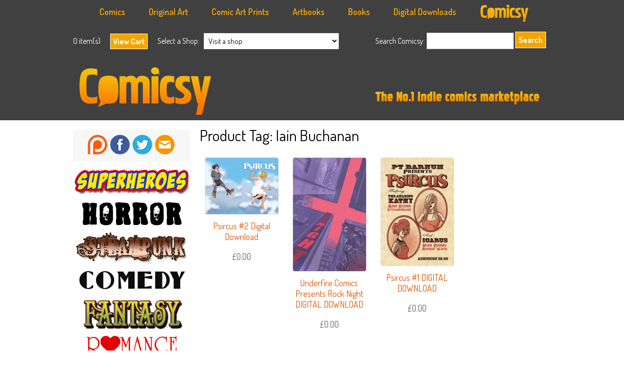

--- FILE ---
content_type: text/css
request_url: http://www.comicsy.co.uk/wp-content/themes/gridmarket2/style.css
body_size: 444
content:
/*

Theme Name: Freemium
Theme Date: 08/02/2012
Version: 1.5.6
Theme URI: http://premium.wpmudev.org/
Description: Free theme from Comicsy
Author: Tammie Lister - WPMU DEV - The WordPress Experts
Author URI: http://premium.wpmudev.org
Tags: fixed-width, custom-background, theme-options, threaded-comments, left-sidebar, two-columns
License: GNU General Public License, v2 (or newer)
License URI: http://www.gnu.org/licenses/old-licenses/gpl-2.0.html

Uses BP-Default theme files and styling for BuddyPress components with some customisation for theme.
Included in theme to allow for own child themes rather than being child of BP-Default

Template: framemarket
*/


/* 13910-1395392342 */





--- FILE ---
content_type: text/css
request_url: http://www.comicsy.co.uk/wp-content/themes/gridmarket2/css/grid.css?ver=1.4
body_size: 4539
content:
/********************************** buddypress */
/********************************** comments */
/********************************** default formatting */
/********************************** footer */
/********************************** forms */
/********************************** header */
/********************************** layout */
/********************************** marketpress */
/********************************** navigation and links */
/********************************** typography */
/********************************** widgets */
/********************************** styles start >>> */
/******************************************** buddypress */

#whats-new-form{background:#ffffee;border:1px solid #eeeeee;padding:10px;}
#whats-new-bottom{width:100px;height:40px;background:url('../images/yellow_speech_bottom.png') no-repeat;margin-bottom:15px;position:relative;top:-6px;}
#whats-new-content textarea{width:98%;}
.activity-content-wrapper{background:#f7f7f7;border:1px solid #eeeeee;padding:10px;}
.activity-content-bottom{width:100px;height:40px;background:url('../images/grey_speech_bottom.png') no-repeat;margin-bottom:15px;position:relative;top:-1px;}
img.avatar{padding:5px;background:none repeat scroll 0 0 #FFFFFF;border:1px solid #EEEEEE;float:left;margin-right:10px;}
div#item-header h2 span.highlight span{background:#a1dcfa;color:#9BB400;}
div.item-list-tabs{padding:0px 10px;font-size:14px;color:#bbbbbb;background:#EEEEEE;}
div.item-list-tabs ul li a{padding:10px;}
div.item-list-tabs ul li.selected a,
div.item-list-tabs ul li.current a{background-color:#FFFFFF;color:#666666;}
ul li.loading a{background-image:url( ../images/ajax-loader.gif );background-position:92% 50%;background-repeat:no-repeat;}
div.item-list-tabs#subnav{padding:0px 10px;margin:10px 0px;font-size:14px;color:#bbbbbb;background:#EEEEEE;}
div.item-list-tabs ul li.feed a{background:url( ../images/rss_sml.png ) center left no-repeat;}
span.activity,div#message p{background:#FFF9DB;border-bottom:1px solid #FFE8C4;border-right:1px solid #FFE8C4;color:#ffa200;}
div#message p strong{font-weight:bold;}
#closed-notice{clear:both;padding-top:10px;}
div.pagination#user-pag,.friends div.pagination,
.mygroups div.pagination,.myblogs div.pagination,noscript div.pagination{background:#f8f8f8;}
div#message.error p{background:#e41717;color:#fff;border-color:#a71a1a;}
div#message.updated p{background:#dffcd9;color:#1a9b00;border-color:#c4e9bd;}
form.standard-form#signup_form div div.error{color:#fff;background:#e41717;}
.ajax-loader{background:url( ../images/ajax-loader.gif ) center left no-repeat;}
a.loading{background-image:url( ../images/ajax-loader.gif );background-position:95% 50%;background-repeat:no-repeat;}
div#invite-list{background:#ffffff;}
table tr.alt{background:#f4f4f4;}
table.forum tr:first-child{background:#eeeeee;}
table.forum tr.sticky td{background:#FFF9DB;border-top:1px solid #FFE8C4;border-bottom:1px solid #FFE8C4;}
table.forum tr.closed td.td-title{background-image:url( ../images/closed.png );background-position:15px 50%;background-repeat:no-repeat;}
.activity-list li .activity-inreplyto{background:url( ../mages/replyto_arrow.gif ) 7px 0 no-repeat;}
body.activity-permalink .activity-list li .activity-content{background:#fff;}
body.activity-permalink .activity-list li .activity-header > p{background:url( ../images/activity_arrow.gif ) top left no-repeat;}
.activity-list .activity-header a:first-child,span.highlight{background:#EBF7FF;border-bottom:1px solid #a1dcfa;border-right:1px solid #a1dcfa;color:#059AE7;text-decoration:none;}
div.item-list-tabs ul li a,div.item-list-tabs ul li span{text-decoration:none;}
.activity-list .activity-header a:first-child:hover{background:#059AE7;color:#fff;}
.activity-list .activity-content .activity-inner,
.activity-list .activity-content blockquote{overflow:hidden;}
.activity-list .activity-content img.thumbnail{border:2px solid #eee;}
.activity-list li.load-more{padding:10px;font-size:14px;color:#bbbbbb;background:#EEEEEE;text-align:center;text-decoration:none;border:none;}
.activity-list div.activity-meta a{background:#f4f4f4;border:1px solid #ddd;;color:#999;text-decoration:none;}
.activity-list div.activity-meta a.acomment-reply{background:#FFF9DB;border:1px solid #FFE8C4;color:#ffa200;}
div.activity-meta a:focus{outline:none;}
div.activity-meta a:hover{background:#aaa;color:#fff;border-color:#aaa;}
div.activity-meta a.acomment-reply:hover{background:#f7740a;color:#fff;border-color:#f7740a;}
div.activity-comments > ul{background:#ffffff;}
div.activity-comments ul li{border-top:2px solid #fff;}
div.activity-comments form.ac-form{background:#ffffff;}
div.activity-comments form.loading{background-image:url( ../images/ajax-loader.gif );background-position:2% 95%;background-repeat:no-repeat;}
div.ac-reply-avatar img{float:left;padding:0px;}
table#message-threads tr.unread td{background:#ffffff;}
table#message-threads tr.unread td span.activity{background:#ffffff;}
li span.unread-count,tr.unread span.unread-count{background:#ffffff;font-weight:bold;}
div.messages-options-nav{background:#ffffff;}
div#message-thread div.alt{background:#ffffff;}
ul#topic-post-list li.alt{background:#ffffff;}
ul.item-list li{border-top:1px solid #eeeeee;border-bottom:1px solid #eeeeee;}
.activity ul.item-list li{border:none!important;margin:0px!important;padding:0px!important;}
.standard-form textarea{width:98%;}
li.load-more{padding:10px!important;height:40px;}
li.load-more a{position: relative;top: 10px;}
#settings-form, .standard-form{overflow:hidden;padding:10px;background:#f2f2f2;border:1px solid #eeeeee;margin:10px 0px;}
body.activity-permalink .activity-list li .activity-content {
-moz-border-radius: 4px;
-webkit-border-radius: 4px;
border-radius: 4px;
padding: 15px;
margin-left: 157px;
min-height: 35px;
margin-right: 0;
}
/********************************** comments */
#comments{clear:both;}
#comments .navigation{padding:0 0 18px 0;}
h3#comments-title{padding:24px 0;}
ol.commentlist{list-style:none;margin:0;}
.commentlist li.comment{margin:0 0 15px 0;padding:0px;clear:both;}
.commentlist li:last-child{border-bottom:none;margin-bottom:0;}
.comment-body{background:#f7f7f7;border:1px solid #eeeeee;padding:10px;margin-top:15px;}
#comments .comment-body ul,
#comments .comment-body ol{margin-bottom:18px;}
#comments .comment-body p:last-child{margin-bottom:6px;}
#comments .comment-body blockquote p:last-child{margin-bottom:24px;}
.commentlist ol{list-style:decimal;}
.commentlist .avatar{float:left;padding:5px;margin:0px 15px 15px 0px;border:1px solid #eeeeee;background:#ffffff;}
.comment-author{}
.comment-author cite{color:#000000;font-style:normal;font-weight:bold;}
.comment-author .says{font-style:italic;}
.comment-meta{float:left;margin:0 0 30px 10px;}
.commentlist .even{}
.commentlist .bypostauthor .comment-body{background:#ffffee;border:1px solid #eeeeee;}
.reply{float:right;width:100px;}
a.comment-edit-link{font-weight:bold;padding:5px;text-decoration:none;background:#e2e2e2;border:1px solid #e1e1e1;color:#ffffff !important;}
a.comment-edit-link:hover{font-weight:bold;padding:5px;text-decoration:none;background:#e2e2e2;border:1px solid #e1e1e1;color:#ffffff !important;}
.reply a{font-weight:bold;padding:5px;text-decoration:none;}
.reply a:hover{font-weight:bold;padding:5px;text-decoration:none;}
ol.commentlist .children{list-style:none;margin:0;margin-left:30px;}
.commentlist .children li{border:none;margin:0;}
.nopassword,.nocomments{display:none;}
#comments .pingback{margin-bottom:18px;padding-bottom:18px;}
.commentlist li.comment+li.pingback{margin-top:-6px;}
#comments .pingback p{display:block;margin:0;}
#comments .pingback .url{font-style:italic;}
#respond form{margin:24px 0;overflow:hidden;clear:both;background:#f7f7f7;border:1px solid #eeeeee;padding:10px;}
#respond p{margin:0px;}
#respond .comment-notes{margin-bottom:1em;}
.form-allowed-tags{line-height:1em;}
.children #respond{margin:0 48px 0 0;}
h3#reply-title{margin:0px 0px 10px 0px;font-size:24px;color:#666666;}
#comments-list #respond{margin:0 0 18px 0;}
#comments-list ul #respond{margin:0;}
.comment-reply-link{float:right;}
#cancel-comment-reply-link{float:right;}
#respond .required{color:#ff4b33;font-weight:bold;}
#respond input{margin:0 0 9px;width:98%;}
#respond textarea{width:98%;}
#respond .form-submit{margin:12px 0;}
#respond .form-submit input{float:right;font-size:14px;width:auto;}
.commentlist .speech-bottom,.speech-bottom{width:100px;height:40px;background:url('../images/grey_speech_bottom.png') no-repeat;margin-bottom:15px;position:relative;top:-1px;}
.commentlist .bypostauthor .speech-bottom{width:100px;height:40px;background:url('../images/yellow_speech_bottom.png') no-repeat;margin-bottom:15px;}
.commentlist li.comment {
	margin: 0px!important;padding: 0px!important;
}
/********************************** default formatting */
#content img{max-width:700px;}
.sticky{background:#ffffee;}
.post{padding-bottom:10px;margin-bottom:10px;border-bottom:1px dashed #cccccc;overflow:hidden;}
#content .wp-caption{background:#f1f1f1;}
#content .wp-caption p.wp-caption-text{color:#888888;}
#content .gallery img{border:2px solid #cfcfcf;}
#content .gallery .gallery-caption{color:#888888;}
#content .gallery img{border:10px solid #f1f1f1;}
#wp-calendar caption{color:#222;}
#wp-calendar tbody{color:#aaaaaa;}
#wp-calendar tbody td{background:#f5f5f5;border:1px solid #ffffff;}
hr{color:#ffffff;background-color:#ffffff;border:1px dotted #333333;border-style:none none dashed;}
/********************************** footer */
#footer{padding:20px 0px;margin:0px auto;width:980px;}
#footer-links{border-top:1px solid #666666;padding-top:10px;text-align:right;}
#footer-links a{margin-right:0px;margin-left:20px;font-size:14px;}
#footer .widgettitle{border-bottom:none !important;margin-bottom:10px;padding-bottom:10px;}
#footer-wrapper{
	width: 100%;
	overflow: hidden;
	clear: both;
}
.footer-widget-columns{float:left; width:196px;}
#footer a {
  font-size: 0.9em !important; line-height:1.4em
}
/********************************** forms */
input[type="text"],
textarea{padding:5px 5px 6px;background:#ffffff!important;border:1px solid #B0B0B0;}
input[type="submit"],a.button,a:visited.button,a:link.button{font-weight:bold;padding:5px;text-decoration:none;color:#ffffff;}
input[type="submit"]:hover,a:hover.button{font-weight:bold;padding:5px;text-decoration:none;color:#ffffff;}
#contact-page ol.forms{float:left;list-style:none;width:100%;margin:10px 0 0;}
#contact-page ol.forms li{clear:both;margin-bottom:10px;margin-top:10px;}
#contact-page ol.forms label{font-weight:bold;display:block;}
#contact-page ol.forms input#sendCopy{border:none;}
#contact-page ol.forms li .error{font-size:12px;color:red;}
#contact-page ol.forms li.textarea .error{display:block;}
#contact-page ol.forms li.screenReader{margin-bottom:0;}
#contact-page textarea{width:97%;clear:both;}
select{background:none repeat scroll 0 0 #ffffff;border:1px solid #eeeeee;padding:3px 5px;}
/********************************** header */
#header{padding:10px 0px;margin:0px auto;width:980px;}
#shopping-cart{height:120px;margin:0px auto;width:980px;}
#branding{margin:0px auto;width:980px;overflow:hidden;}
#branding-inner{padding:10px 0;overflow:hidden;}
#branding-inner h1{margin:0px;padding:0px!important;}
#mp-cartsmall{float:left;margin-right:20px;}
#mp-storepicker{float:left;margin-right:20px;font-size:14px;}
#search-bar, #buddypress-searchbar{float:right;}
#panel{display:none;padding-bottom:10px;}
#panel-inner{margin:0px auto;width:980px;padding:10px 0px;}
#panel-inner .mp_cart_contents_widget{width:100%;border:0px;}
#panel-inner .mp_cart_contents_widget th{background:none;}
#panel-inner .mp_cart_contents_widget tr,.mp_cart_contents_widget td,.mp_cart_contents_widget tbody{border:none;}
#site-logo{font-size:60px;line-height:80px;float:left;}
#cart-contents{float:left;font-size:14px;margin-right:20px;}
#toggle{float:left;}
#search-bar{font-size:14px;}
#site-advert{float:right;}
#site-logo a,#site-logo a:link,#site-logo a:visited,#site-logo a:hover{text-decoration:none;}
#branding h1 a{height:100px !important;width:980px !important;display:block!important;text-indent:-9999em;}
#headimg{padding:10px 0px;}
/********************************** layout */
body{font-size:18px;font-family:Helvetica,Arial,sans-serif;line-height:22px;margin:0px;min-width:1000px;}
#site-wrapper{}
#container{background:#ffffff;margin:0px auto;width:980px;padding:20px 10px;overflow:hidden;}
#content{width:720px;float:right;}
#content-nopadding{width:775px;float:right;}
#content-fullwidth{width:980px;}
.end{margin-right:0px;}
.content-box{background:#f7f7f7;padding:10px;border:1px solid #eeeeee;margin:0px 0px 10px 0px;clear:both;}
.content-whitebox{border:1px solid #eeeeee;padding:10px;margin:0px 0px 10px 0px;}
/********************************** marketpress */
.mp_cart_actions_widget a,.mp_cart_actions_widget a:link,.mp_cart_actions_widget a:visited{font-weight:bold;padding:5px;text-decoration:none;color:#ffffff!important;}
.mp_cart_actions_widget a:hover{font-weight:bold;padding:5px;text-decoration:none;color:#ffffff;}
.mp-griditem{width:180px;float:left;margin-right:10px;margin-bottom:10px;height:200px;border:1px solid #eeeeee;}
div.mp_product_meta{clear:both;}
form.mp_buy_form{float:right;}
form.mp_product_price{float:left;}
.mp_product_price{color:#666666;display:block;margin:0 0 5px;}
.mp_grid .mp_product_price{line-height:40px;}
.product{border-top:none;margin-top:none;padding:0px 0 20px;}
.mp_product_name{padding-bottom:10px;}
#content #mp_product_list .product{border:1px solid #eeeeee;float:left;overflow:hidden;margin-bottom:10px;margin-right:10px;margin-top:0px;padding:10px;width:150px;}
#mp_product_list .last-product{margin-right:0px !important;}
li.product{border:none;padding:0px;}
.mp_button_addcart,.mp_button_buynow,.mp_cart_col_updatecart input[type=submit],#mp_shipping_submit,#mp_payment_confirm{font-weight:bold;padding:5px;text-decoration:none;}
.mp_button_addcart:hover,.mp_button_buynow:hover,.mp_cart_col_updatecart input[type=submit]:hover,#mp_shipping_submit:hover,#mp_payment_confirm:hover{font-weight:bold;padding:5px;text-decoration:none;}
a.mp_link_addcart,a.mp_link_buynow{float:right;font-weight:bold;padding:5px;text-decoration:none;text-shadow:none;box-shadow:none;}
a.mp_link_addcart:hover,a.mp_link_buynow:hover{float:right;font-weight:bold;padding:5px;text-decoration:none;}
del.mp_old_price{margin-right:5px;}
form.mp_buy_form .mp_adding_to_cart{font-weight:bold;padding:5px;text-decoration:none;}
form.mp_buy_form .mp_no_stock{color:#ffffff;font-weight:bold;padding:5px;text-decoration:none;background:#111111;border:1px solid #9a0000;}
#mp_cart_updated_msg{background-color:#ffffe0;border:1px solid #e6db55;margin:10px 0px;padding:.5em;}
div.mp_checkout_error{background:none repeat scroll 0 0 #ffeedd;border:1px solid #ffdd99;margin:10px 0px;padding:10px 10px 10px 30px;}
table.mp_cart_login td,table.mp_cart_contents td,table.mp_cart_shipping td{vertical-align:middle;}
td.mp_cart_subtotal_lbl{text-align:right;}
td.mp_cart_col_quant input{margin:0;text-align:center;}
td.mp_cart_col_updatecart input{margin:0;}
table.mp_cart_shipping input,table.mp_cart_shipping select{margin:0;}
p.mp_cart_direct_checkout,p.mp_cart_login_msg{text-align:right;margin-bottom:10px;margin-top:10px;}
a.mp_cart_direct_checkout_link{font-weight:bold;padding:5px;text-decoration:none;}
a.mp_cart_direct_checkout_link:hover{font-weight:bold;padding:5px;text-decoration:none;}
.mp_product_image_list,.mp_product_image_single,.mp_product_image_widget{border:1px solid #eeeeee;}
.mp_product_image_single{padding:10px;}
.mp_cart_contents_widget td{padding:5px;}
.mp_cart_contents_widget th{background:#eeeeee;}
.mp_cart_contents_widget tr,.mp_cart_contents_widget td,.mp_cart_contents_widget tbody{border:1px dashed #666666;}
.mp_cart_actions_widget{padding-top:10px;}
.mp_checkout_link{float:right;}
.mp_empty_cart{float:left;}
.mp_cart_contents thead,.mp_cart_shipping thead{background:#eeeeee;padding:10px;}
.mp_cart_contents th,.mp_cart_shipping th{padding:5px;font-weight:bold;border:1px solid #ffffff;font-size:14px;}
.mp_cart_contents td,.mp_cart_shipping td{padding:5px;border:1px solid #eeeeee;}
.mp_product_categories{padding:10px;border:1px solid #e2e2e2;background:#eeeeee;}
.product-details{padding:10px 0px;clear:both;}
.product-photo{margin-top:10px;}
.mp_cart_contents,.mp_cart_shipping{width:100%;}
.post-content h3{padding-bottom:10px;}
.post-content ul{padding-bottom:10px;}
.post-content .mp_product_name{padding-top:10px;}
.mp_grid .mp_one_tile {font-size: 0;}
.mp_grid .mp_product_detail, .mp_grid .mp_price_buy {font-size: 12px;}
h1.post-title{padding-bottom:10px;}
#mp-product-grid div.mp_product_meta{clear:both;padding-top:10px;}
.product-meta-details{overflow:hidden;padding-bottom:10px;padding-top:10px;}
table.mp_cart_login{border-top:1px dashed #333333;margin-top:20px;padding:10px;width:100%;}
table.mp_cart_login th{font-size:14px;font-weight:bold;padding:10px;}
table.mp_cart_login label{font-weight:bold;}
table.mp_cart_login input{width:80%;margin:10px;}
td.mp_cart_login{background:#f2f2f2;padding:10px;border-right:1px dashed #333333;}
td.mp_cart_or_label{padding:10px;}
.mp_img_link{margin-bottom:10px;}
/********************************** navigation and links*/
a,a:link,a:visited{text-decoration:none;}
a:hover{text-decoration:underline;}
#navigation{margin:0px auto;width:980px;}
.nav{margin:0;padding:0;line-height:100%;float:left;}
.nav li{margin:0px 0px 0px 0px;padding:0px;float:left;position:relative;list-style:none;}
.nav a,.nav a:visited,.nav a:link{font-style:normal;text-decoration:none;display:block;padding:15px 10px;font-size:18px;margin:0;}
.nav .current a,.nav li:hover > a,.nav li.current_page_item a{padding:15px 10px;}
.nav ul li:hover a,.nav li:hover li a{background:none;border:none;}
.nav ul{display:none;margin:0;padding:0;width:200px;line-height:30px;position:absolute;top:42px;left:0;text-align:left;z-index:9999;}
.nav ul a{font-weight:normal;}
.nav-previous{float:left;}
.nav-next{float:right;}
ol li, ul li{ margin: 10px 10px 10px 30px;}
.post ul li{ list-style: square;}
.post ol li{ list-style: decimal;}
/********************************** post formats */
.format-quote{background:url('../images/quote.png') no-repeat;padding-left:60px;}
.format-aside{background:url('../images/aside.png') no-repeat;padding-left:60px;}
.format-audio{background:url('../images/audio.png') no-repeat;padding-left:60px;}
.format-chat{background:url('../images/chat.png') no-repeat;padding-left:60px;}
.format-gallery{background:url('../images/gallery.png') no-repeat;padding-left:60px;}
.format-image{background:url('../images/image.png') no-repeat;padding-left:60px;}
.format-link{background:url('../images/link.png') no-repeat;padding-left:60px;}
.format-status{background:url('../images/status.png') no-repeat;padding-left:60px;}
.format-video{background:url('../images/video.png') no-repeat;padding-left:60px;}
/********************************** typography */
ins{background:#fffffc;text-decoration:none;}
pre{background:#f7f7f7;color:#222222;}
abbr,
acronym{border-bottom:1px dotted #666666;cursor:help;}
h1{font-size:32px;color:#000000;padding-bottom:10px;}
h2{font-size:20px;color:#000000;padding-bottom:10px;}
h3{font-size:18px;color:#000000;padding-bottom:10px;}
h4{font-size:16px;color:#000000;padding-bottom:10px;}
h5{font-size:14px;color:#000000;padding-bottom:10px;}
h6{font-size:12px;color:#000000;padding-bottom:10px;}

/********************************** widgets */
.widget{background:#f7f7f7;padding:10px;margin:0px 0px 10px 0px;overflow: hidden;}
.footer-widget,#footer .side{float:left;margin-right:10px;width:165px;}
#footer .end{margin-right:0px !important;}
#sidebar,.side{width:240px;margin-right:20px;}
#sidebar ul{margin:0px 0px 0px 0px;}
#sidebar li{font-size:14px;line-height:30px;list-style:none;}
.widgettitle{border-bottom:1px dashed #666666;padding-bottom:10px;margin-bottom:10px;}
#footer-widgets .widget{background:none;}
#footer-widgets #wp-calendar tbody td{background:none;border:none;}
/********************************** styles end >>> */


/* 13910-1395392342 */

--- FILE ---
content_type: text/css
request_url: http://www.comicsy.co.uk/wp-content/themes/gridmarket2/styles/darkorange.css?ver=1.4
body_size: 636
content:
a,a:link,a:visited,
#header,
#mp-storepicker,
.nav ul a:hover{color:#dd5500;}
a:hover{color:#bb4400;}
.reply a,
input[type="submit"],a.button,a:visited.button,a:link.button,
.mp_cart_actions_widget a,.mp_cart_actions_widget a:link,.mp_cart_actions_widget a:visited,
.mp_button_addcart,.mp_button_buynow,.mp_cart_col_updatecart input[type=submit],
#mp_shipping_submit,#mp_payment_confirm,
a.mp_link_addcart,a.mp_link_buynow,
form.mp_buy_form .mp_adding_to_cart,
a.mp_cart_direct_checkout_link{background:none repeat scroll 0 0 #DD5500;border:1px solid #DD5500;color:#ffffff;}
.reply a:hover,.reply a,
a.mp_cart_direct_checkout_link,
#site-logo a,#site-logo a:link,#site-logo a:visited,#site-logo a:hover{color:#ffffff !important;}
#site-logo{color:#ffffff;text-shadow:-2px -2px 0px #bb4400;}
a.mp_cart_direct_checkout_link:hover{border-color:#bb4400;}
.reply a:hover,#header-wrapper a:hover,
input[type="submit"]:hover,a:hover.button,
.mp_cart_actions_widget a:hover,
.mp_button_addcart:hover,.mp_button_buynow:hover,.mp_cart_col_updatecart input[type=submit]:hover,
#mp_shipping_submit:hover,#mp_payment_confirm:hover,
a.mp_link_addcart:hover,a.mp_link_buynow:hover,
a.mp_cart_direct_checkout_link:hover{background:none repeat scroll 0 0 #BB4400;border:1px solid #BB4400;color:#ffffff;}
#header-wrapper{border-bottom:1px solid #dd5500;}
#branding-wrapper,
.nav .current a, .nav li:hover > a, .nav li.current_page_item a, .nav li:hover li a{background:#dd5500;color:#ffffff;}
.nav ul li:hover a{background:#BB4400;color:#ffffff;}
#navigation-wrapper,
#shopping-cart,
#header-wrapper,
#footer-wrapper{background:#111111;}
.nav ul a:hover,
.nav ul,
#panel{background:#333333;}
#footer a:hover,
.footer-widget,
#footer-widgets h3,#panel-inner{color:#999999;}
#footer caption{color:#666666;}


/* 13910-1395392342 */

--- FILE ---
content_type: text/css
request_url: http://www.comicsy.co.uk/wp-content/themes/gridmarket2/css/custom.css?ver=1.4
body_size: 1865
content:
/* CML Changes - specific styling for Freemium */
/* here you can have your custom css - just don't overwrite this file each time */

h4 { font-size:1.3em !important; font-family: Dosis, arial, serif!important; font-weight:bold; color: #f2a500!important; margin-top:15px }
p { font-size: 1.2em !important }
code { font-size: 1em !important }

.digi-download-sticker { position:absolute; margin-left:75px; }
.mp_product_content .digi-download-sticker { position:absolute; margin-left:-88px; }
.digi-download-sticker-main { position:absolute; margin-left:80px; }
.oldschool .digi-download-sticker-main { margin-left:300px }

#content #mp_product_list .product { width:150px; height:auto; display:inline-block !important; vertical-align:top; overflow:hidden; padding:10px; border:none; -webkit-border-radius: 3px; -moz-border-radius: 3px; border-radius: 3px; float:none }
.mp_product_image_list { width:150px; height:auto; -webkit-border-radius: 5px; -moz-border-radius: 5px; border-radius: 5px; }
.mp_img_link img:hover { opacity:0.8; filter:alpha(opacity=80); }
#mp_product_list .mp_product_name { text-align:center }
.mp_product_name { padding:0px!important; }
#mp_product_list .mp_product_price { text-align:center }
#mp_product_list .mp_link_buynow { display:none }
#mp_product_list .mp_button_addcart { display:none }

#header-wrapper { margin-top:-1px; margin-bottom:-1px}
#header span { font-family: Dosis, arial, serif; font-size:16px; color:#fff; }
#header	.widget { background-color:#404040; margin-top:-18px; }
#header { padding:12px 0 6px; }


#navigation-wrapper,#header-wrapper { background: #404040!important; }
#navigation a{
			font-family: Dosis, arial, serif !important;
			font-size:18px!important;
			font-weight:600!important;
			color: #f2a500!important; }

.nav .current a, .nav li:hover > a, .nav li.current_page_item a, .nav li:hover li a { background: #eeeeee; color: #000; }
.nav li:hover a, .nav li:hover li a { background-color:#eeeeee!important; }
.nav ul li:hover a { background: #5f5f5f!important; color: #000; }
.nav li { margin:0px 14px 0px 14px; float:left; list-style:none; }
.nav li a { display:block; width:100% }
.nav ul a:hover, .nav ul { background: #F00; background-color: #0C0; }


#panel { background: #404040!important; }
#panel-inner { color:#fff!important; }
#panel-inner a { color:#fff!important; }
.mp_cart_actions_widget { padding:16px 10px!important; font-size:14px!important; font-family: Dosis, arial, serif!important; -webkit-border-radius: 5px; -moz-border-radius: 5px; border-radius: 5px; }
.mp_cart_actions_widget a { background-color:#f14231!important; color:#fff!important; border:none!important; }
.mp_cart_actions_widget a:hover { background-color:#1fbba6!important; color:#404040!important; border:none!important; }
#mp-product-grid div.mp_product_meta {padding:0px}
.nav-next, .nav-previous { font-size:1.8em; font-weight:600; padding:6px; }
	
#header .reply a,
#header input[type="submit"], a.button,  
#header a:link.button,
#header .mp_cart_actions_widget a, 
#header .mp_cart_actions_widget a:link, 
#header .mp_cart_actions_widget a:visited,
#header .mp_button_addcart, 
#header .mp_button_buynow, 
#header .mp_cart_col_updatecart input[type="submit"], 
#header #mp_shipping_submit, 
#header #mp_payment_confirm,
#header a.mp_link_addcart, 
#header a.mp_link_buynow,
#header form.mp_buy_form .mp_adding_to_cart,
#header a.mp_cart_direct_checkout_link
{
	 background: none repeat scroll 0 0 #f2a500;
	 border: 1px solid #FFF;
	 color: #FFF;
	 font-family: Dosis, arial, serif;	
	font-size:16px
}
#open,
#header .reply a:hover,
#header input[type="submit"]:hover, 
a:hover.button,
#header .mp_cart_actions_widget a:hover,
#header .mp_button_addcart:hover, 
#header .mp_button_buynow:hover,
#header .mp_cart_col_updatecart input[type="submit"]:hover, 
#header #mp_shipping_submit:hover,
#header #mp_payment_confirm:hover,
#header a.mp_link_addcart:hover, 
#header  a.mp_link_buynow:hover,
#header a.mp_cart_direct_checkout_link:hover
{background: none repeat scroll 0 0 #eeeeee; border: 1px solid #f2a500; color: #000; font-family: Dosis, arial, serif;	font-size:16px
}	
#mp-storepicker select { margin-top:-9px; height:33px
}
#search-bar input{ font-family: Dosis, arial, serif; font-size:16px;
}
#search-bar input[type="text"]{ height:21px; margin-top:2px
}
#menu-top-menu { margin-left:30px }

input[type="checkbox"] {-webkit-appearance:block; }
input[type="radio"] { -webkit-appearance:block; }
#comicsy-footer{ background-color:#404040; width:100%; height:50px; padding-top:14px; font-family: Dosis, arial, serif;font-size:15px
}
#comicsy-footer-inner{width:980px; margin-left:auto; margin-right:auto
}
.comicsy-footer-links{padding-right:30px; text-decoration:none; font-size:16px; font-weight:400;
}
#comicsy-footer a:link, #comicsy-footer a:visited { color: #f2a500; text-decoration:none;
}
#comicsy-footer a:hover{ color: #bb4400;  text-decoration:none;
}
textarea, #header input, select {font-family: Dosis, arial, serif; font-size:15px
}
#footer-widgets ol li, ul li{ margin: 6px 0px 6px 0px;}
#footer-widgets h3 { font-weight:600!important; }

#mp_tag_cloud a { font-weight:bold; padding:8px; margin:3px; display:block;  color:#404040; -webkit-border-radius: 4px; -moz-border-radius: 4px; border-radius: 4px; float:left;  background: #f0be09; background: -moz-linear-gradient(top, #f0be09 1%, #f98911 100%); /* FF3.6+ */
background: -webkit-gradient(linear, left top, left bottom, color-stop(1%,#f0be09), color-stop(100%,#f98911)); /* Chrome,Safari4+ */
background: -webkit-linear-gradient(top, #f0be09 1%,#f98911 100%); /* Chrome10+,Safari5.1+ */
background: -o-linear-gradient(top, #f0be09 1%,#f98911 100%); /* Opera 11.10+ */
background: -ms-linear-gradient(top, #f0be09 1%,#f98911 100%); /* IE10+ */
background: linear-gradient(to bottom, #f0be09 1%,#f98911 100%); /* W3C */
filter: progid:DXImageTransform.Microsoft.gradient( startColorstr='#f0be09', endColorstr='#f98911',GradientType=0 ); /* IE6-9 */ }
#mp_tag_cloud a:hover { text-decoration:none; background:#404040; color:#f3c106 }
/* 13910-1395392342 */

.gssnav { font-size:1.5em }

--- FILE ---
content_type: text/css
request_url: http://www.comicsy.co.uk/nivo-slider/nivo-slider.css
body_size: 915
content:
/*
 * jQuery Nivo Slider v3.0.1
 * http://nivo.dev7studios.com
 *
 * Copyright 2012, Dev7studios
 * Free to use and abuse under the MIT license.
 * http://www.opensource.org/licenses/mit-license.php
 */
 
/* The Nivo Slider styles */
.nivoSlider {
	position:relative;
	width:700px;
	height:180px
	overflow: hidden;
	-webkit-border-radius: 5px; -moz-border-radius: 5px; border-radius: 5px;
}
.nivoSlider img {
	position:absolute;
	top:0px;
	left:0px;
	-webkit-border-radius: 5px; -moz-border-radius: 5px; border-radius: 5px;
}
.nivo-main-image {
	display: block !important;
	position: relative !important; 
	width: 100% !important;
}

/* If an image is wrapped in a link */
.nivoSlider a.nivo-imageLink {
	position:absolute;
	top:0px;
	left:0px;
	width:100%;
	height:100%;
	border:0;
	padding:0;
	margin:0;
	z-index:6;
	display:none;
}
/* The slices and boxes in the Slider */
.nivo-slice {
	display:block;
	position:absolute;
	z-index:5;
	height:100%;
	top:0;
}
.nivo-box {
	display:block;
	position:absolute;
	z-index:5;
	overflow:hidden;
}
.nivo-box img { display:block; }

/* Caption styles */
.nivo-caption {
	position:absolute;
	left:0px;
	bottom:0px;
	background:#000;
	color:#fff;
	width:100%;
	z-index:8;
	padding: 5px 10px;
	opacity: 0.7;
	overflow: hidden;
	display: none;
	-moz-opacity: 0.1;
	filter:alpha(opacity=10);
	-webkit-box-sizing: border-box; /* Safari/Chrome, other WebKit */
	-moz-box-sizing: border-box;    /* Firefox, other Gecko */
	box-sizing: border-box;         /* Opera/IE 8+ */
	-webkit-border-radius:  0px 0px 5px 5px; -moz-border-radius: 0px 0px 5px 5px; border-radius: 0px 0px 5px 5px;
}
.nivo-caption p {
	padding:5px;
	margin:0;
}
.nivo-caption a {
	display:inline !important;
}
.nivo-html-caption {
    display:none;
}
/* Direction nav styles (e.g. Next & Prev) */
.nivo-directionNav a {
	background:url(themes/default/arrows.png) no-repeat;
	display:block;
	width:30px;
	height:30px;
	text-indent:-9999px;
	border:0;
}
a.nivo-nextNav {
	background-position:-30px 0;
	right:15px;
}
a.nivo-prevNav {
	left:15px;
}
/* Control nav styles (e.g. 1,2,3...) */
.nivo-controlNav {
	position:absolute;
	margin-top:-45px;
	margin-left:480px;
	text-align:center;
	padding: 15px 0;
		z-index:8;
}
.nivo-controlNav a {
	cursor:pointer;
}
.nivo-controlNav a.active {
	font-weight:bold;
}

--- FILE ---
content_type: application/javascript
request_url: http://www.comicsy.co.uk/wp-content/plugins/pro-sites/pro-sites-files/js/tax.js?ver=3.5.1.9
body_size: 3929
content:
// Taxamo Module: Additional
var Taxamo = (function(my) {
    "use strict";
    var $ = my.$ || jQuery || null;

    var imsi_evidence = false;
    var the_imsi = false;
    var valid_imsi = false;

    my.detectIMSI = function( imsi, invalid_callback ) {

        var the_evidence = my.getEvidenceData();

        if( the_evidence && the_evidence.valid_imsi ) {

            // Already verified
            valid_imsi = the_evidence.valid_imsi;
            the_imsi = the_evidence.imsi;
            imsi_evidence = the_evidence.imsi_evidence;
            my.updateEvidence();

        } else {

            the_imsi = imsi;
            $.post(
                prosites_checkout.ajax_url, {
                    action: 'validate_imsi',
                    'imsi': imsi
                }
            ).done( function( data, status ) {

                var response = $.parseJSON( $( data ).find( 'response_data' ).text() );
                var imsi_data = $.parseJSON( response.imsi_data );

                var evidence = null;

                if( imsi_data && imsi_data.is_EU !== false ) {
                    var network = imsi_data.operator.network;
                    if( network.length == 0 ) {
                        network = imsi_data.operator.brand;
                    }
                    evidence = {
                        'resolved_country_code': imsi_data.country_code,
                        'used': true,
                        'evidence_value': 'MCC:' + imsi_data.mcc + ', MNC:' + imsi_data.operator_code + ', Network:' + network,
                        'evidence_type': 'other_commercially_relevant_info'
                    }
                    valid_imsi = true;
                } else {
                    invalid_callback();
                }

                the_evidence.valid_imsi = valid_imsi;
                the_evidence.imsi = the_imsi;
                the_evidence.imsi_evidence = evidence;
                Taxamo.$.cookie( 'taxamo_evidence', JSON.stringify( the_evidence ) );

                imsi_evidence = evidence;
                my.updateEvidence();

            } );

        }
    };

    my.updateEvidence = function() {
        var evidence_count = 0;
        var matching_reference = [];
        var matching_key = [];
        var is_valid_imsi = false;

        if ( my.calculatedLocation && imsi_evidence && my.calculatedLocation.billing_country_code == imsi_evidence.resolved_country_code ) {
            evidence_count = 1;
            is_valid_imsi = true;
            $.each( my.calculatedLocation.countries, function( key, item ) {
                if( item && item.cca2 == imsi_evidence.resolved_country_code ) {
                    evidence_count += 1;
                    matching_key.push( key );
                    matching_reference.push( item );
                }
            } );

            if( evidence_count > 1 ) {
                my.calculatedLocation.countries.other_commercially_relevant_info = matching_reference[0];
            } else {
                my.calculatedLocation.countries.other_commercially_relevant_info = null;
            }

            my.calculatedLocation.evidence.other_commercially_relevant_info = imsi_evidence;

            if( evidence_count > 1 ) {
                $.each( matching_key, function( key, item ) {
                    my.calculatedLocation.evidence[item].used = true;
                } );

                if( my.calculatedLocation.countries.other_commercially_relevant_info.tax_supported ) {
                    my.calculatedLocation.tax_country_code = my.calculatedLocation.countries.other_commercially_relevant_info.cca2;
                    my.calculatedLocation.tax_supported = true;
                }
            }

        } else {

            if( ( my.calculatedLocation.evidence.by_billing && my.calculatedLocation.evidence.by_ip ) &&
                ( my.calculatedLocation.evidence.by_ip.resolved_country_code != my.calculatedLocation.evidence.by_billing.resolved_country_code ) ) {
                my.calculatedLocation.evidence.other_commercially_relevant_info = null;
                my.calculatedLocation.tax_country_code = '00';
                my.calculatedLocation.tax_supported = null;
            }
        }

        var the_evidence = my.getEvidenceData();
        if( my.calculatedLocation.tax_country_code != the_evidence.country && ! my.firstLoad ) {
            the_evidence.imsi_evidence = null;
            the_evidence.valid_imsi = false;
            the_evidence.imsi = '';
        }
        the_evidence.country = my.calculatedLocation.billing_country_code;
        the_evidence.imsi = the_imsi;

        Taxamo.$.cookie( 'taxamo_evidence', JSON.stringify( the_evidence ) );

        my.setFirstLoad( false );

        my.showCountryOverlay();
        my.publishEvent('taxamo.country.detected_post', my.calculatedLocation );
    }


    // Pulled from Taxamo API
    my.showSelectCountryModal = function() {
        var $ = my.$;
        var src = "/checkout/index.html?";
        src += "country_code=" + escape($.cookie('taxamo.country_code'));
        src += "&public_token=" + escape(my.options.publicToken);
        src += "#country";
        my.showXdmModal(src,
            function(message, origin) {
                var res = $.parseJSON(message);
                if (res.country_code) {
                    my.setBillingCountry(res.country_code);
                }
            },
            {data:         my.calculatedLocation,
                country_code: $.cookie('taxamo.country_code')});
    }

    // Pulled from Taxamo API .... for localization
    my.showCountryOverlay = function() {

        var data = my.calculatedLocation;

        $("#taxamo-confirm-country-overlay").remove();
        //create div
        var newDiv = document.createElement('div');
        document.body.appendChild(newDiv);
        $(newDiv).addClass('taxamo');
        $(newDiv).attr({id: "taxamo-confirm-country-overlay",
            style: "color: #ffffff !important; position: fixed !important; bottom: 0px !important; right: 0px !important; background-color: black !important; opacity: 0.8 !important; padding: 8px !important; border-top-left-radius: 5px !important; z-index:9998 !important; font-size: 14px !important;"});

        var content = "";
        var button = document.createElement('a');
        $(button).attr('style', "color: #428bca !important; text-decoration: none !important; font-weight: bold;")
        $(button).attr('href', '');
        var button1 = document.createElement('a');
        $(button1).attr('href', '');
        $(button1).attr('style', "color: #428bca !important; text-decoration: none !important; font-weight: bold;")

        if (data.tax_country_code != null && ( data.countries.by_billing && ! data.countries.by_billing.tax_supported )) {
            if (!data.tax_supported) {
                content += psts_tax.taxamo_overlay_non_eu;
            } else {
                content += "&nbsp;<span>" +   + "<b>";
                content += data.country_name;
                content += "</b>.</span>&nbsp;";
            }
            $(button).click(function (e) {
                try {
                    my.showSelectCountryModal(data);
                } finally {
                    return false;
                }
            });
            $(button).append(' ' + psts_tax.taxamo_overlay_learn_more );
            button1 = null;
        } else {
            if (!data.countries.by_billing.tax_supported) {
                content += psts_tax.taxamo_overlay_non_eu;
            } else {
                content += "&nbsp;<span>" + psts_tax.taxamo_overlay_country_set + " <b>";
                content += data.countries.by_billing.name;
            }
            content += "</b></span>&nbsp;";
            $(button).click(function (e) {
                try {
                    my.showSelectCountryModal(data);
                } finally {
                    return false;
                }
            });
            $(button).append(' ' + psts_tax.taxamo_overlay_learn_more );
            button1 = null;

        }

        $(newDiv).append(content);
        $(newDiv).append(button);
        if (button1 != null) {
            $(newDiv).append("&nbsp;or&nbsp;");
            $(newDiv).append(button1);
        }
    }

    my.is_tax_supported = function() {
        if ( my.calculatedLocation !== undefined || typeof my.calculatedLocation !== 'undefined' ) {
            return my.calculatedLocation.tax_supported
        } else {
            return false;
        }
    }

    my.firstLoad = false;
    my.setFirstLoad = function( value ) {
        my.firstLoad = value;
    }

    my.getEvidenceData = function() {
        if( Taxamo.$ !== undefined ) {
            var the_evidence = Taxamo.$.cookie( 'taxamo_evidence' ) || false;
            if( the_evidence ) {
                the_evidence = JSON.parse( the_evidence );
            } else {
                the_evidence = {};
            }
            return the_evidence;
        } else {
            return {};
        }
    }

    my.saveEvidenceData = function( the_evidence ) {
        Taxamo.$.cookie( 'taxamo_evidence', JSON.stringify( the_evidence ) );
    }

    return my;
})(Taxamo || {});


function invalid_imsi() {
    alert( psts_tax.taxamo_imsi_invalid );
}


jQuery( document ).ready( function ( $ ) {

    var the_evidence = false;

    if( Taxamo && Taxamo.$ ) {
        the_evidence = Taxamo.getEvidenceData();
        if ( the_evidence && the_evidence.country ) {
            Taxamo.setBillingCountry( the_evidence.country );
        }
    }

    $(this).bind( 'psts:gateways_refreshed', function( e ) {

        the_evidence = Taxamo.getEvidenceData();

        var tax_type = the_evidence.tax_type || 'none';
        var tax_country = the_evidence.tax_country || '';
        var tax_evidence = the_evidence.tax_evidence || '';

        $('[name="tax-type"]' ).val( tax_type );
        $('[name="tax-country"]' ).val( tax_country );
        $('[name="tax-evidence"]' ).val( tax_evidence );

    } );


    $('[name="tax-evidence-update"]' ).on( 'click', function(target){
        var imsi = $('[name="tax-evidence-imsi"]' ).val();
        if( imsi.length == 15 ) {
            // Lets validate
            var the_evidence = Taxamo.getEvidenceData();
            the_evidence.valid_imsi = false;
            the_evidence.imsi_evidence = null;
            Taxamo.$.cookie( 'taxamo_evidence', JSON.stringify( the_evidence ) );

            Taxamo.detectIMSI( imsi, invalid_imsi );
        } else {
            alert( psts_tax.taxamo_imsi_short );
        }

    });


    //if ( typeof Taxamo !== "undefined" && taxamo_token_ok() ) {
    if ( Taxamo.subscribe ) {
        Taxamo.subscribe( 'taxamo.prices.updated', function ( data ) {
            integrate_taxamo( data );
        } );
    }

    /**
     * Better change things if the user changes country
     */
    //if ( typeof Taxamo !== "undefined" && taxamo_token_ok() ) {
    if ( Taxamo.subscribe ) {
        Taxamo.subscribe( 'taxamo.country.detected', function ( data ) {
            // Use additional Taxamo module
            var imsi = $('[name="tax-evidence-imsi"]' ).val();

            Taxamo.detectIMSI( imsi, function(){} );
        } );
        // Use the additional module's detection
        Taxamo.subscribe( 'taxamo.country.detected_post', function ( data ) {

            $( '.tax-checkout-warning' ).remove();

            var the_evidence = Taxamo.getEvidenceData();

            if ( !data.tax_country_code ) {
                $( '[name="tax-country"]' ).val( data.evidence.by_ip.resolved_country_code );
                the_evidence.tax_country = data.evidence.by_ip.resolved_country_code;
            } else {
                $( '[name="tax-country"]' ).val( data.tax_country_code );
                the_evidence.tax_country = data.tax_country_code;
            }

            Taxamo.saveEvidenceData( the_evidence );

            integrate_taxamo( data );
            taxamo_scan_prices();

            // @todo Check this
            // Incompatible evidence....
            if ( data.billing_country_code != '00' && ( data.evidence.by_ip.resolved_country_code != data.evidence.by_billing.resolved_country_code ) &&
                    (
                        (
                            data.evidence.other_commercially_relevant_info && data.evidence.other_commercially_relevant_info.resolved_country_code != data.evidence.by_billing.resolved_country_code
                        ) || (
                            data.evidence.other_commercially_relevant_info === null
                        )
                    )
            ) {
                $( '.tax-checkout-evidence' ).removeClass( 'hidden' );
            } else {
                $( '.tax-checkout-evidence' ).addClass( 'hidden' );
            }

        } );
    }

    function taxamo_update_evidence() {

        if( ! Taxamo.calculatedLocation ) {
            return false;
        }

        var data = Taxamo.calculatedLocation;
        var evidence_data = {};
        evidence_data.billing_country_code = data.billing_country_code;
        evidence_data.buyer_ip = data.buyer_ip;
        evidence_data.evidence = data.evidence;
        evidence_data.country_name = data.country_name;
        evidence_data.tax_country_code = data.tax_country_code;
        evidence_data.tax_supported = data.tax_supported;
        evidence_data.tax_percentage = $( '.price-plain .tax-rate' ).html();
        $( '[name="tax-evidence"]' ).val( JSON.stringify( evidence_data ) );
        var the_evidence = Taxamo.getEvidenceData();
        the_evidence.tax_evidence = JSON.stringify( evidence_data );
        Taxamo.saveEvidenceData( the_evidence );

    }
    function taxamo_token_ok() {
        tokenOK = false;
        Taxamo.verifyToken( function ( data ) {
            tokenOK = data.tokenOK;
        } );
        return tokenOK;
    }

    function taxamo_scan_prices() {
        Taxamo.scanPrices( '.price-plain, .monthly-price-hidden, .savings-price-hidden', {
            "priceTemplate": "<div class=\"tax-total\">${totalAmount}</div><div class=\"tax-amount\">${taxAmount}</div><div class=\"tax-rate\">${taxRate}</div><div class=\"tax-base\">${amount}</div>",
            "noTaxTitle": "", //set titles to false to disable title attribute update
            "taxTitle": ""
        } );
    }

    /**
     * Are we using Taxamo?
     *
     * If its an EU location (tax_supported) return true, else false.
     */
    function is_taxamo() {
        return Taxamo.is_tax_supported();
        //if ( Taxamo.calculatedLocation !== undefined || typeof Taxamo.calculatedLocation !== 'undefined' ) {
        //    return Taxamo.calculatedLocation.tax_supported
        //} else {
        //    return false;
        //}
    }


    function integrate_taxamo( data ) {
        var use_taxamo = is_taxamo();

        var the_evidence = Taxamo.getEvidenceData();

        if ( use_taxamo ) {

            // Set Taxamo
            if ( $( '[name="tax-type"]' ).val() != 'taxamo' ) {
                $( '[name="tax-type"]' ).attr( 'data-old', $( '[name="tax-type"]' ).val() );
            }
            $( '[name="tax-type"]' ).val( 'taxamo' );
            the_evidence.tax_type = 'taxamo';

            // Update Primary Display Prices
            $.each( $( '.price-plain.hidden' ), function ( index, value ) {
                var amount = $( value ).find( '.tax-total' ).html();
                var percentage = $( value ).find( '.tax-rate' ).html();

                var run_once = false;

                if ( typeof amount !== 'undefined' ) {
                    amount = amount.split( '.' );

                    if ( !run_once && use_taxamo ) {
                        $( '.tax-checkout-notice .tax-percentage' ).html( percentage );
                        $( '.tax-checkout-notice' ).removeClass( 'hidden' );
                    } else if ( !run_once ) {
                        $( '.tax-checkout-notice' ).addClass( 'hidden' );
                    }

                    if ( 0 < amount[ 0 ] ) {
                        $( $( value ).prev() ).find( '.whole' ).html( amount[ 0 ] );
                    }

                    if ( 0 < amount[ 1 ] ) {
                        $( $( value ).prev() ).find( '.decimal' ).html( amount[ 1 ] );
                        $( $( value ).prev() ).find( '.dot' ).removeClass( 'hidden' );
                        $( $( value ).prev() ).find( '.decimal' ).removeClass( 'hidden' );
                    } else {
                        $( $( value ).prev() ).find( '.decimal' ).html( '' );
                        $( $( value ).prev() ).find( '.dot' ).addClass( 'hidden' );
                        $( $( value ).prev() ).find( '.decimal' ).addClass( 'hidden' );
                    }

                    run_once = true;
                }
            } );

            // Update monthly savings prices
            $.each( $( '.monthly-price-hidden, .savings-price-hidden' ), function ( index, value ) {
                var amount = $( value ).find( '.tax-total' ).html();
                if ( typeof amount !== 'undefined' ) {
                    if ( 0 < amount[ 0 ] ) {
                        var amount_string = $( $( value ).prev() ).html();
                        //var tax_base = $( value ).find( '.tax-base' ).html();
                        var replace_value = $( value ).attr( 'taxamo-amount-str' );
                        amount_string = amount_string.replace( replace_value, amount );
                        if ( 'yes' != $( $( value ).prev() ).attr( 'data-updated' ) ) {
                            $( $( value ).prev() ).html( amount_string );
                        }
                        $( $( value ).prev() ).attr( 'data-updated', 'yes' );
                    }
                }
            } );

        } else {

            // Reset tax type
            if ( typeof ($( '[name="tax-type"]' ).attr( 'data-old' )) !== 'undefined' ) {
                $( '[name="tax-type"]' ).val( $( '[name="tax-type"]' ).attr( 'data-old' ) );
                the_evidence.tax_type = $( '[name="tax-type"]' ).attr( 'data-old' );
            }

            // Update Primary Display Prices
            $( '.tax-checkout-notice' ).addClass( 'hidden' );
            $.each( $( '.price-plain.hidden' ), function ( index, value ) {
                var amount = $( value ).attr( 'taxamo-amount-str' );
                if ( typeof amount !== 'undefined' ) {
                    amount = amount.split( '.' );

                    if ( 0 < amount[ 0 ] ) {
                        $( $( value ).prev() ).find( '.whole' ).html( amount[ 0 ] );
                    }

                    if ( 0 < amount[ 1 ] ) {
                        $( $( value ).prev() ).find( '.decimal' ).html( amount[ 1 ] );
                        $( $( value ).prev() ).find( '.dot' ).removeClass( 'hidden' );
                        $( $( value ).prev() ).find( '.decimal' ).removeClass( 'hidden' );
                    } else {
                        $( $( value ).prev() ).find( '.decimal' ).html( '' );
                        $( $( value ).prev() ).find( '.dot' ).addClass( 'hidden' );
                        $( $( value ).prev() ).find( '.decimal' ).addClass( 'hidden' );
                    }
                }
            } );

            // Reset monthly savings prices
            $.each( $( '.monthly-price-hidden, .savings-price-hidden' ), function ( index, value ) {
                var original = $( value ).attr( 'taxamo-original-content' );
                if ( typeof original !== 'undefined' ) {
                    $( $( value ).prev() ).html( original );
                    $( $( value ).prev() ).attr( 'data-updated', '' );
                }
            } );

        }

        Taxamo.saveEvidenceData( the_evidence );

        taxamo_update_evidence();
    }


    function get_countries_array( dictionary ) {
        var countries = [];
        $.each( dictionary, function ( key, value ) {
            countries.push( value[ 'tax_number_country_code' ] );
        } );
        return countries;
    }

} );